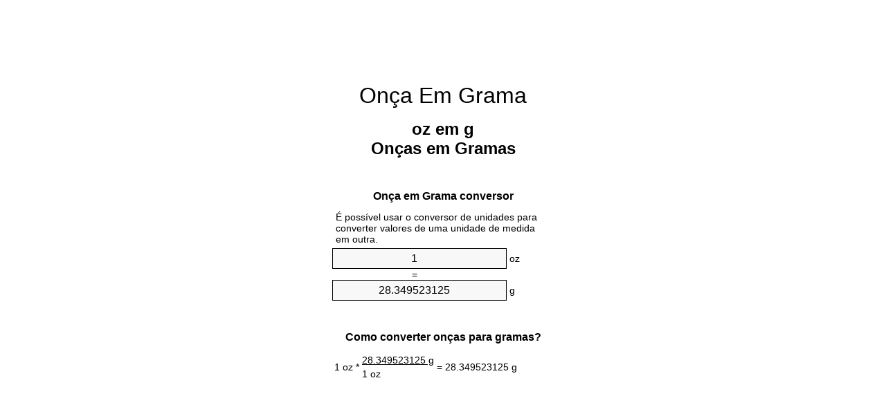

--- FILE ---
content_type: text/html
request_url: https://ounces-to-grams.appspot.com/pt/
body_size: 12547
content:
<!DOCTYPE html><html dir="ltr" lang="pt"><head><meta charset="utf-8"><title>Onças em Gramas conversor de unidades | oz em g conversor de unidades</title><meta name="description" content="oz em g (Onças em Gramas) conversor de unidades. Converter Onça em Grama com fórmula, conversão de Massa comuns, tabelas de conversão e muito mais."><meta name="keywords" content="Onças em g, Onça em Grama, Onças em Gramas, Onça em Gramas, Onças em Grama, Onça em g, oz em Grama"><meta name="viewport" content="width=device-width, initial-scale=1, maximum-scale=1, user-scalable=0"><link rel="icon" type="image/x-icon" href="https://ounces-to-grams.appspot.com/favicon.ico"><link rel="shortcut icon" type="image/x-icon" href="https://ounces-to-grams.appspot.com/favicon.ico"><link rel="icon" type="image/gif" href="https://ounces-to-grams.appspot.com/favicon.gif"><link rel="icon" type="image/png" href="https://ounces-to-grams.appspot.com/favicon.png"><link rel="apple-touch-icon" href="https://ounces-to-grams.appspot.com/apple-touch-icon.png"><link rel="apple-touch-icon" href="https://ounces-to-grams.appspot.com/apple-touch-icon-57x57.png" sizes="57x57"><link rel="apple-touch-icon" href="https://ounces-to-grams.appspot.com/apple-touch-icon-60x60.png" sizes="60x60"><link rel="apple-touch-icon" href="https://ounces-to-grams.appspot.com/apple-touch-icon-72x72.png" sizes="72x72"><link rel="apple-touch-icon" href="https://ounces-to-grams.appspot.com/apple-touch-icon-76x76.png" sizes="76x76"><link rel="apple-touch-icon" href="https://ounces-to-grams.appspot.com/apple-touch-icon-114x114.png" sizes="114x114"><link rel="apple-touch-icon" href="https://ounces-to-grams.appspot.com/apple-touch-icon-120x120.png" sizes="120x120"><link rel="apple-touch-icon" href="https://ounces-to-grams.appspot.com/apple-touch-icon-128x128.png" sizes="128x128"><link rel="apple-touch-icon" href="https://ounces-to-grams.appspot.com/apple-touch-icon-144x144.png" sizes="144x144"><link rel="apple-touch-icon" href="https://ounces-to-grams.appspot.com/apple-touch-icon-152x152.png" sizes="152x152"><link rel="apple-touch-icon" href="https://ounces-to-grams.appspot.com/apple-touch-icon-180x180.png" sizes="180x180"><link rel="apple-touch-icon" href="https://ounces-to-grams.appspot.com/apple-touch-icon-precomposed.png"><link rel="icon" type="image/png" href="https://ounces-to-grams.appspot.com/favicon-16x16.png" sizes="16x16"><link rel="icon" type="image/png" href="https://ounces-to-grams.appspot.com/favicon-32x32.png" sizes="32x32"><link rel="icon" type="image/png" href="https://ounces-to-grams.appspot.com/favicon-96x96.png" sizes="96x96"><link rel="icon" type="image/png" href="https://ounces-to-grams.appspot.com/favicon-160x160.png" sizes="160x160"><link rel="icon" type="image/png" href="https://ounces-to-grams.appspot.com/favicon-192x192.png" sizes="192x192"><link rel="icon" type="image/png" href="https://ounces-to-grams.appspot.com/favicon-196x196.png" sizes="196x196"><link rel="alternate" href="https://ounces-to-grams.appspot.com" hreflang="en"><link rel="alternate" href="https://ounces-to-grams.appspot.com/bg/" hreflang="bg"><link rel="alternate" href="https://ounces-to-grams.appspot.com/cs/" hreflang="cs"><link rel="alternate" href="https://ounces-to-grams.appspot.com/da/" hreflang="da"><link rel="alternate" href="https://ounces-to-grams.appspot.com/de/" hreflang="de"><link rel="alternate" href="https://ounces-to-grams.appspot.com/el/" hreflang="el"><link rel="alternate" href="https://ounces-to-grams.appspot.com/es/" hreflang="es"><link rel="alternate" href="https://ounces-to-grams.appspot.com/et/" hreflang="et"><link rel="alternate" href="https://ounces-to-grams.appspot.com/fi/" hreflang="fi"><link rel="alternate" href="https://ounces-to-grams.appspot.com/fr/" hreflang="fr"><link rel="alternate" href="https://ounces-to-grams.appspot.com/hr/" hreflang="hr"><link rel="alternate" href="https://ounces-to-grams.appspot.com/hu/" hreflang="hu"><link rel="alternate" href="https://ounces-to-grams.appspot.com/it/" hreflang="it"><link rel="alternate" href="https://ounces-to-grams.appspot.com/lt/" hreflang="lt"><link rel="alternate" href="https://ounces-to-grams.appspot.com/mt/" hreflang="mt"><link rel="alternate" href="https://ounces-to-grams.appspot.com/nl/" hreflang="nl"><link rel="alternate" href="https://ounces-to-grams.appspot.com/pl/" hreflang="pl"><link rel="alternate" href="https://ounces-to-grams.appspot.com/pt/" hreflang="pt"><link rel="alternate" href="https://ounces-to-grams.appspot.com/ro/" hreflang="ro"><link rel="alternate" href="https://ounces-to-grams.appspot.com/sk/" hreflang="sk"><link rel="alternate" href="https://ounces-to-grams.appspot.com/sv/" hreflang="sv"><link rel="alternate" href="https://ounces-to-grams.appspot.com/af/" hreflang="af"><link rel="alternate" href="https://ounces-to-grams.appspot.com/ar/" hreflang="ar"><link rel="alternate" href="https://ounces-to-grams.appspot.com/az/" hreflang="az"><link rel="alternate" href="https://ounces-to-grams.appspot.com/bn/" hreflang="bn"><link rel="alternate" href="https://ounces-to-grams.appspot.com/ca/" hreflang="ca"><link rel="alternate" href="https://ounces-to-grams.appspot.com/hi/" hreflang="hi"><link rel="alternate" href="https://ounces-to-grams.appspot.com/id/" hreflang="id"><link rel="alternate" href="https://ounces-to-grams.appspot.com/ja/" hreflang="ja"><link rel="alternate" href="https://ounces-to-grams.appspot.com/ko/" hreflang="ko"><link rel="alternate" href="https://ounces-to-grams.appspot.com/no/" hreflang="no"><link rel="alternate" href="https://ounces-to-grams.appspot.com/ru/" hreflang="ru"><link rel="alternate" href="https://ounces-to-grams.appspot.com/sl/" hreflang="sl"><link rel="alternate" href="https://ounces-to-grams.appspot.com/sq/" hreflang="sq"><link rel="alternate" href="https://ounces-to-grams.appspot.com/th/" hreflang="th"><link rel="alternate" href="https://ounces-to-grams.appspot.com/gu/" hreflang="gu"><link rel="alternate" href="https://ounces-to-grams.appspot.com/tr/" hreflang="tr"><link rel="alternate" href="https://ounces-to-grams.appspot.com/uk/" hreflang="uk"><link rel="alternate" href="https://ounces-to-grams.appspot.com/vi/" hreflang="vi"><link rel="alternate" href="https://ounces-to-grams.appspot.com/zhs/" hreflang="zh-Hans"><link rel="alternate" href="https://ounces-to-grams.appspot.com/zht/" hreflang="zh-Hant"><link rel="alternate" href="https://ounces-to-grams.appspot.com/engb/" hreflang="en-GB"><link rel="canonical" href="https://ounces-to-grams.appspot.com/pt/"><meta name="robots" content="index,follow"><style type="text/css">*{font-family:arial,sans-serif;-webkit-appearance:none;-webkit-touch-callout:none;font-size:14px}body{margin:0;padding:0}.wrapper{width:320px;overflow:hidden;margin:0 auto;background-color:#fff}.ad_1{position:absolute;top:5px;left:calc(50% - 480px);padding:0;margin:0;width:300px;height:600px;overflow:hidden}.ad_2{padding:0;margin:0;width:320px;height:100px;overflow:hidden}.ad_3{padding:0;margin:0;width:320px;height:250px;overflow:hidden}.ad_4{padding:0;margin:0;width:320px;height:250px;display:none;overflow:hidden}.adsense_1{width:300px;height:600px;display:inline-block}.adsense_2{width:320px;height:100px;display:inline-block}.adsense_3{width:300px;height:250px;display:inline-block}.adsense_4{width:300px;height:250px;display:none}.header{overflow:hidden;text-align:center;padding-top:20px}.header a,.header a:active,.header a:hover{font-size:32px;color:#000;text-align:center;text-decoration:none}h1,h2{width:100%;text-align:center;font-weight:bold}h1,h1 span{font-size:24px}h2{font-size:16px;padding-top:30px}img{padding-left:5px;width:310px;height:705px}.text{padding:0 5px 5px 5px}.text a,.text a:hover,.text a:active{color:#005dab}.link_list,.footer ol{list-style:none;padding:0}.link_list li,.footer ol li{width:310px;padding:5px}.link_list li h3{padding:0;margin:0}.link_list li a,.link_list li a:hover,.link_list li a:active,.footer ol li a,.footer ol li a:hover,.footer ol li a:active,.footer ol li span{display:block;padding:5px 0 5px 0;color:#000;text-decoration:none}.link_list li a:hover,.footer ol li a:hover{text-decoration:underline}.link_list li a:after{content:"〉";float:right}input{width:240px;text-align:center;background-color:#f8f8f8;border:1px solid #000;padding:5px;font-size:16px}.center{padding-left:115px}.underline{text-decoration:underline;width:70px}.center1{text-align:center}.left{text-align:left}.right{text-align:right}.common,.common th,.common td{border:1px solid #000;border-collapse:collapse;padding:5px;width:300px}.common th{background-color:#cecece}.common td{width:50%;font-size:12px}.conversion{margin-bottom:20px}.b1{background-color:#f8f8f8}.footer{overflow:hidden;background-color:#dcdcdc;margin-top:30px}.footer ol li,.footer ol li a,.footer ol li span{text-align:center;color:#666}@media(min-width:759px) and (max-width:1014px){.ad_1{width:160px;left:calc(50% - 340px)}.adsense_1{width:160px}}@media(max-width:758px){.ad_1,.adsense_1{display:none}.ad_4,.adsense_4{display:inline-block}}</style><script type="text/javascript">function roundNumber(a,b){return Math.round(Math.round(a*Math.pow(10,b+1))/Math.pow(10,1))/Math.pow(10,b)}function convert(e,a,d,f){var c=document.getElementById(e).value;var b="";if(c!=""){if(!isNaN(c)){b=roundNumber(c*d,f)}}if(document.getElementById(a).hasAttribute("value")){document.getElementById(a).value=b}else{document.getElementById(a).textContent=b}};</script><script type="application/ld+json">
        {
            "@context": "http://schema.org",
            "@type": "WebSite",
            "name": "Onça Em Grama",
            "url": "https://ounces-to-grams.appspot.com/pt/"
        }
    </script></head><body><div class="ad_1"><script async src="//pagead2.googlesyndication.com/pagead/js/adsbygoogle.js"></script><ins class="adsbygoogle adsense_1" data-ad-client="ca-pub-5743809677409270" data-ad-slot="3604861541"></ins><script>(adsbygoogle=window.adsbygoogle||[]).push({});</script></div><div class="wrapper"><div class="ad_2"><script async src="//pagead2.googlesyndication.com/pagead/js/adsbygoogle.js"></script><ins class="adsbygoogle adsense_2" data-ad-client="ca-pub-5743809677409270" data-ad-slot="6558327948"></ins><script>(adsbygoogle=window.adsbygoogle||[]).push({});</script></div><div class="header"><header><a title="Onça Em Grama Conversor De Unidades" href="https://ounces-to-grams.appspot.com/pt/">Onça Em Grama</a></header></div><div><h1>oz em g<br>Onças em Gramas</h1></div><div><div><h2>Onça em Grama conversor</h2></div><div class="text">É possível usar o conversor de unidades para converter valores de uma unidade de medida em outra.</div><div><form><div><input id="from" type="number" min="0" max="1000000000000" step="any" placeholder="1" onkeyup="convert('from', 'to', 28.349523125, 10);" onchange="convert('from', 'to', 28.349523125, 10);" value="1">&nbsp;<span class="unit">oz</span></div><div class="center">=</div><div><input id="to" type="number" min="0" max="1000000000000" step="any" placeholder="1" onkeyup="convert('to', 'from', 0.0352739619496, 10);" onchange="convert('to', 'from', 0.0352739619496, 10);" value="28.349523125">&nbsp;<span class="unit">g</span></div></form></div></div><div><div><h2>Como converter onças para gramas?</h2></div><div><table><tr><td class="right" rowspan="2">1&nbsp;oz *</td><td class="underline">28.349523125&nbsp;g</td><td class="left" rowspan="2">=&nbsp;28.349523125&nbsp;g</td></tr><tr><td>1 oz</td></tr></table></div></div><div class="ad_3"><script async src="//pagead2.googlesyndication.com/pagead/js/adsbygoogle.js"></script><ins class="adsbygoogle adsense_3" data-ad-client="ca-pub-5743809677409270" data-ad-slot="8035061143"></ins><script>(adsbygoogle=window.adsbygoogle||[]).push({});</script></div><div><div><h2>Converter 1 oz de Massa comuns</h2></div><div><table class="common"><tr><th>Unidade de medida</th><th>Massa</th></tr><tr class="b1"><td>Micrograma</td><td>28349523.125 µg</td></tr><tr><td>Miligrama</td><td>28349.523125 mg</td></tr><tr class="b1"><td>Grama</td><td>28.349523125 g</td></tr><tr><td>Onça</td><td>1.0 oz</td></tr><tr class="b1"><td>Libra</td><td>0.0625 lbs</td></tr><tr><td>Quilograma</td><td>0.0283495231 kg</td></tr><tr class="b1"><td>Stone</td><td>0.0044642857 st</td></tr><tr><td>Tonelada curta</td><td>3.125e-05 ton</td></tr><tr class="b1"><td>Tonelada</td><td>2.83495e-05 t</td></tr><tr><td>Tonelada de deslocamento</td><td>2.79018e-05 Long tons</td></tr></table></div></div><div class="ad_4"><script async src="//pagead2.googlesyndication.com/pagead/js/adsbygoogle.js"></script><ins class="adsbygoogle adsense_4" data-ad-client="ca-pub-5743809677409270" data-ad-slot="6418727143"></ins><script>(adsbygoogle=window.adsbygoogle||[]).push({});</script></div><div><div><h2>Conversão de oz para g</h2></div><div><table class="common conversion"><tr><th>Onça (oz)</th><th>Grama (g)</th></tr><tr class="b1"><td><a title="1 oz em g | 1 Onças em Gramas" href="https://ounces-to-grams.appspot.com/pt/1-onca-em-grama.html">1 oz</a></td><td>28.349523125 g</td></tr><tr><td><a title="2 oz em g | 2 Onças em Gramas" href="https://ounces-to-grams.appspot.com/pt/2-onca-em-grama.html">2 oz</a></td><td>56.69904625 g</td></tr><tr class="b1"><td><a title="3 oz em g | 3 Onças em Gramas" href="https://ounces-to-grams.appspot.com/pt/3-onca-em-grama.html">3 oz</a></td><td>85.048569375 g</td></tr><tr><td><a title="4 oz em g | 4 Onças em Gramas" href="https://ounces-to-grams.appspot.com/pt/4-onca-em-grama.html">4 oz</a></td><td>113.3980925 g</td></tr><tr class="b1"><td><a title="5 oz em g | 5 Onças em Gramas" href="https://ounces-to-grams.appspot.com/pt/5-onca-em-grama.html">5 oz</a></td><td>141.747615625 g</td></tr><tr><td><a title="6 oz em g | 6 Onças em Gramas" href="https://ounces-to-grams.appspot.com/pt/6-onca-em-grama.html">6 oz</a></td><td>170.09713875 g</td></tr><tr class="b1"><td><a title="7 oz em g | 7 Onças em Gramas" href="https://ounces-to-grams.appspot.com/pt/7-onca-em-grama.html">7 oz</a></td><td>198.446661875 g</td></tr><tr><td><a title="8 oz em g | 8 Onças em Gramas" href="https://ounces-to-grams.appspot.com/pt/8-onca-em-grama.html">8 oz</a></td><td>226.796185 g</td></tr><tr class="b1"><td><a title="9 oz em g | 9 Onças em Gramas" href="https://ounces-to-grams.appspot.com/pt/9-onca-em-grama.html">9 oz</a></td><td>255.145708125 g</td></tr><tr><td><a title="10 oz em g | 10 Onças em Gramas" href="https://ounces-to-grams.appspot.com/pt/10-onca-em-grama.html">10 oz</a></td><td>283.49523125 g</td></tr><tr class="b1"><td><a title="11 oz em g | 11 Onças em Gramas" href="https://ounces-to-grams.appspot.com/pt/11-onca-em-grama.html">11 oz</a></td><td>311.844754375 g</td></tr><tr><td><a title="12 oz em g | 12 Onças em Gramas" href="https://ounces-to-grams.appspot.com/pt/12-onca-em-grama.html">12 oz</a></td><td>340.1942775 g</td></tr><tr class="b1"><td><a title="13 oz em g | 13 Onças em Gramas" href="https://ounces-to-grams.appspot.com/pt/13-onca-em-grama.html">13 oz</a></td><td>368.543800625 g</td></tr><tr><td><a title="14 oz em g | 14 Onças em Gramas" href="https://ounces-to-grams.appspot.com/pt/14-onca-em-grama.html">14 oz</a></td><td>396.89332375 g</td></tr><tr class="b1"><td><a title="15 oz em g | 15 Onças em Gramas" href="https://ounces-to-grams.appspot.com/pt/15-onca-em-grama.html">15 oz</a></td><td>425.242846875 g</td></tr><tr><td><a title="16 oz em g | 16 Onças em Gramas" href="https://ounces-to-grams.appspot.com/pt/16-onca-em-grama.html">16 oz</a></td><td>453.59237 g</td></tr><tr class="b1"><td><a title="17 oz em g | 17 Onças em Gramas" href="https://ounces-to-grams.appspot.com/pt/17-onca-em-grama.html">17 oz</a></td><td>481.941893125 g</td></tr><tr><td><a title="18 oz em g | 18 Onças em Gramas" href="https://ounces-to-grams.appspot.com/pt/18-onca-em-grama.html">18 oz</a></td><td>510.29141625 g</td></tr><tr class="b1"><td><a title="19 oz em g | 19 Onças em Gramas" href="https://ounces-to-grams.appspot.com/pt/19-onca-em-grama.html">19 oz</a></td><td>538.640939375 g</td></tr><tr><td><a title="20 oz em g | 20 Onças em Gramas" href="https://ounces-to-grams.appspot.com/pt/20-onca-em-grama.html">20 oz</a></td><td>566.9904625 g</td></tr><tr class="b1"><td><a title="21 oz em g | 21 Onças em Gramas" href="https://ounces-to-grams.appspot.com/pt/21-onca-em-grama.html">21 oz</a></td><td>595.339985625 g</td></tr><tr><td><a title="22 oz em g | 22 Onças em Gramas" href="https://ounces-to-grams.appspot.com/pt/22-onca-em-grama.html">22 oz</a></td><td>623.68950875 g</td></tr><tr class="b1"><td><a title="23 oz em g | 23 Onças em Gramas" href="https://ounces-to-grams.appspot.com/pt/23-onca-em-grama.html">23 oz</a></td><td>652.039031875 g</td></tr><tr><td><a title="24 oz em g | 24 Onças em Gramas" href="https://ounces-to-grams.appspot.com/pt/24-onca-em-grama.html">24 oz</a></td><td>680.388555 g</td></tr><tr class="b1"><td><a title="25 oz em g | 25 Onças em Gramas" href="https://ounces-to-grams.appspot.com/pt/25-onca-em-grama.html">25 oz</a></td><td>708.738078125 g</td></tr></table></div><div><table class="common conversion"><tr><th>Onça (oz)</th><th>Grama (g)</th></tr><tr><td><a title="26 oz em g | 26 Onças em Gramas" href="https://ounces-to-grams.appspot.com/pt/26-onca-em-grama.html">26 oz</a></td><td>737.08760125 g</td></tr><tr class="b1"><td><a title="27 oz em g | 27 Onças em Gramas" href="https://ounces-to-grams.appspot.com/pt/27-onca-em-grama.html">27 oz</a></td><td>765.437124375 g</td></tr><tr><td><a title="28 oz em g | 28 Onças em Gramas" href="https://ounces-to-grams.appspot.com/pt/28-onca-em-grama.html">28 oz</a></td><td>793.7866475 g</td></tr><tr class="b1"><td><a title="29 oz em g | 29 Onças em Gramas" href="https://ounces-to-grams.appspot.com/pt/29-onca-em-grama.html">29 oz</a></td><td>822.136170625 g</td></tr><tr><td><a title="30 oz em g | 30 Onças em Gramas" href="https://ounces-to-grams.appspot.com/pt/30-onca-em-grama.html">30 oz</a></td><td>850.48569375 g</td></tr><tr class="b1"><td><a title="31 oz em g | 31 Onças em Gramas" href="https://ounces-to-grams.appspot.com/pt/31-onca-em-grama.html">31 oz</a></td><td>878.835216875 g</td></tr><tr><td><a title="32 oz em g | 32 Onças em Gramas" href="https://ounces-to-grams.appspot.com/pt/32-onca-em-grama.html">32 oz</a></td><td>907.18474 g</td></tr><tr class="b1"><td><a title="33 oz em g | 33 Onças em Gramas" href="https://ounces-to-grams.appspot.com/pt/33-onca-em-grama.html">33 oz</a></td><td>935.534263125 g</td></tr><tr><td><a title="34 oz em g | 34 Onças em Gramas" href="https://ounces-to-grams.appspot.com/pt/34-onca-em-grama.html">34 oz</a></td><td>963.88378625 g</td></tr><tr class="b1"><td><a title="35 oz em g | 35 Onças em Gramas" href="https://ounces-to-grams.appspot.com/pt/35-onca-em-grama.html">35 oz</a></td><td>992.233309375 g</td></tr><tr><td><a title="36 oz em g | 36 Onças em Gramas" href="https://ounces-to-grams.appspot.com/pt/36-onca-em-grama.html">36 oz</a></td><td>1020.5828325 g</td></tr><tr class="b1"><td><a title="37 oz em g | 37 Onças em Gramas" href="https://ounces-to-grams.appspot.com/pt/37-onca-em-grama.html">37 oz</a></td><td>1048.93235562 g</td></tr><tr><td><a title="38 oz em g | 38 Onças em Gramas" href="https://ounces-to-grams.appspot.com/pt/38-onca-em-grama.html">38 oz</a></td><td>1077.28187875 g</td></tr><tr class="b1"><td><a title="39 oz em g | 39 Onças em Gramas" href="https://ounces-to-grams.appspot.com/pt/39-onca-em-grama.html">39 oz</a></td><td>1105.63140187 g</td></tr><tr><td><a title="40 oz em g | 40 Onças em Gramas" href="https://ounces-to-grams.appspot.com/pt/40-onca-em-grama.html">40 oz</a></td><td>1133.980925 g</td></tr><tr class="b1"><td><a title="41 oz em g | 41 Onças em Gramas" href="https://ounces-to-grams.appspot.com/pt/41-onca-em-grama.html">41 oz</a></td><td>1162.33044812 g</td></tr><tr><td><a title="42 oz em g | 42 Onças em Gramas" href="https://ounces-to-grams.appspot.com/pt/42-onca-em-grama.html">42 oz</a></td><td>1190.67997125 g</td></tr><tr class="b1"><td><a title="43 oz em g | 43 Onças em Gramas" href="https://ounces-to-grams.appspot.com/pt/43-onca-em-grama.html">43 oz</a></td><td>1219.02949438 g</td></tr><tr><td><a title="44 oz em g | 44 Onças em Gramas" href="https://ounces-to-grams.appspot.com/pt/44-onca-em-grama.html">44 oz</a></td><td>1247.3790175 g</td></tr><tr class="b1"><td><a title="45 oz em g | 45 Onças em Gramas" href="https://ounces-to-grams.appspot.com/pt/45-onca-em-grama.html">45 oz</a></td><td>1275.72854063 g</td></tr><tr><td><a title="46 oz em g | 46 Onças em Gramas" href="https://ounces-to-grams.appspot.com/pt/46-onca-em-grama.html">46 oz</a></td><td>1304.07806375 g</td></tr><tr class="b1"><td><a title="47 oz em g | 47 Onças em Gramas" href="https://ounces-to-grams.appspot.com/pt/47-onca-em-grama.html">47 oz</a></td><td>1332.42758688 g</td></tr><tr><td><a title="48 oz em g | 48 Onças em Gramas" href="https://ounces-to-grams.appspot.com/pt/48-onca-em-grama.html">48 oz</a></td><td>1360.77711 g</td></tr><tr class="b1"><td><a title="49 oz em g | 49 Onças em Gramas" href="https://ounces-to-grams.appspot.com/pt/49-onca-em-grama.html">49 oz</a></td><td>1389.12663312 g</td></tr><tr><td><a title="50 oz em g | 50 Onças em Gramas" href="https://ounces-to-grams.appspot.com/pt/50-onca-em-grama.html">50 oz</a></td><td>1417.47615625 g</td></tr></table></div><div><table class="common conversion"><tr><th>Onça (oz)</th><th>Grama (g)</th></tr><tr class="b1"><td><a title="51 oz em g | 51 Onças em Gramas" href="https://ounces-to-grams.appspot.com/pt/51-onca-em-grama.html">51 oz</a></td><td>1445.82567937 g</td></tr><tr><td><a title="52 oz em g | 52 Onças em Gramas" href="https://ounces-to-grams.appspot.com/pt/52-onca-em-grama.html">52 oz</a></td><td>1474.1752025 g</td></tr><tr class="b1"><td><a title="53 oz em g | 53 Onças em Gramas" href="https://ounces-to-grams.appspot.com/pt/53-onca-em-grama.html">53 oz</a></td><td>1502.52472562 g</td></tr><tr><td><a title="54 oz em g | 54 Onças em Gramas" href="https://ounces-to-grams.appspot.com/pt/54-onca-em-grama.html">54 oz</a></td><td>1530.87424875 g</td></tr><tr class="b1"><td><a title="55 oz em g | 55 Onças em Gramas" href="https://ounces-to-grams.appspot.com/pt/55-onca-em-grama.html">55 oz</a></td><td>1559.22377188 g</td></tr><tr><td><a title="56 oz em g | 56 Onças em Gramas" href="https://ounces-to-grams.appspot.com/pt/56-onca-em-grama.html">56 oz</a></td><td>1587.573295 g</td></tr><tr class="b1"><td><a title="57 oz em g | 57 Onças em Gramas" href="https://ounces-to-grams.appspot.com/pt/57-onca-em-grama.html">57 oz</a></td><td>1615.92281813 g</td></tr><tr><td><a title="58 oz em g | 58 Onças em Gramas" href="https://ounces-to-grams.appspot.com/pt/58-onca-em-grama.html">58 oz</a></td><td>1644.27234125 g</td></tr><tr class="b1"><td><a title="59 oz em g | 59 Onças em Gramas" href="https://ounces-to-grams.appspot.com/pt/59-onca-em-grama.html">59 oz</a></td><td>1672.62186438 g</td></tr><tr><td><a title="60 oz em g | 60 Onças em Gramas" href="https://ounces-to-grams.appspot.com/pt/60-onca-em-grama.html">60 oz</a></td><td>1700.9713875 g</td></tr><tr class="b1"><td><a title="61 oz em g | 61 Onças em Gramas" href="https://ounces-to-grams.appspot.com/pt/61-onca-em-grama.html">61 oz</a></td><td>1729.32091062 g</td></tr><tr><td><a title="62 oz em g | 62 Onças em Gramas" href="https://ounces-to-grams.appspot.com/pt/62-onca-em-grama.html">62 oz</a></td><td>1757.67043375 g</td></tr><tr class="b1"><td><a title="63 oz em g | 63 Onças em Gramas" href="https://ounces-to-grams.appspot.com/pt/63-onca-em-grama.html">63 oz</a></td><td>1786.01995687 g</td></tr><tr><td><a title="64 oz em g | 64 Onças em Gramas" href="https://ounces-to-grams.appspot.com/pt/64-onca-em-grama.html">64 oz</a></td><td>1814.36948 g</td></tr><tr class="b1"><td><a title="65 oz em g | 65 Onças em Gramas" href="https://ounces-to-grams.appspot.com/pt/65-onca-em-grama.html">65 oz</a></td><td>1842.71900312 g</td></tr><tr><td><a title="66 oz em g | 66 Onças em Gramas" href="https://ounces-to-grams.appspot.com/pt/66-onca-em-grama.html">66 oz</a></td><td>1871.06852625 g</td></tr><tr class="b1"><td><a title="67 oz em g | 67 Onças em Gramas" href="https://ounces-to-grams.appspot.com/pt/67-onca-em-grama.html">67 oz</a></td><td>1899.41804938 g</td></tr><tr><td><a title="68 oz em g | 68 Onças em Gramas" href="https://ounces-to-grams.appspot.com/pt/68-onca-em-grama.html">68 oz</a></td><td>1927.7675725 g</td></tr><tr class="b1"><td><a title="69 oz em g | 69 Onças em Gramas" href="https://ounces-to-grams.appspot.com/pt/69-onca-em-grama.html">69 oz</a></td><td>1956.11709563 g</td></tr><tr><td><a title="70 oz em g | 70 Onças em Gramas" href="https://ounces-to-grams.appspot.com/pt/70-onca-em-grama.html">70 oz</a></td><td>1984.46661875 g</td></tr><tr class="b1"><td><a title="71 oz em g | 71 Onças em Gramas" href="https://ounces-to-grams.appspot.com/pt/71-onca-em-grama.html">71 oz</a></td><td>2012.81614188 g</td></tr><tr><td><a title="72 oz em g | 72 Onças em Gramas" href="https://ounces-to-grams.appspot.com/pt/72-onca-em-grama.html">72 oz</a></td><td>2041.165665 g</td></tr><tr class="b1"><td><a title="73 oz em g | 73 Onças em Gramas" href="https://ounces-to-grams.appspot.com/pt/73-onca-em-grama.html">73 oz</a></td><td>2069.51518812 g</td></tr><tr><td><a title="74 oz em g | 74 Onças em Gramas" href="https://ounces-to-grams.appspot.com/pt/74-onca-em-grama.html">74 oz</a></td><td>2097.86471125 g</td></tr><tr class="b1"><td><a title="75 oz em g | 75 Onças em Gramas" href="https://ounces-to-grams.appspot.com/pt/75-onca-em-grama.html">75 oz</a></td><td>2126.21423438 g</td></tr></table></div><div><table class="common conversion"><tr><th>Onça (oz)</th><th>Grama (g)</th></tr><tr><td><a title="76 oz em g | 76 Onças em Gramas" href="https://ounces-to-grams.appspot.com/pt/76-onca-em-grama.html">76 oz</a></td><td>2154.5637575 g</td></tr><tr class="b1"><td><a title="77 oz em g | 77 Onças em Gramas" href="https://ounces-to-grams.appspot.com/pt/77-onca-em-grama.html">77 oz</a></td><td>2182.91328062 g</td></tr><tr><td><a title="78 oz em g | 78 Onças em Gramas" href="https://ounces-to-grams.appspot.com/pt/78-onca-em-grama.html">78 oz</a></td><td>2211.26280375 g</td></tr><tr class="b1"><td><a title="79 oz em g | 79 Onças em Gramas" href="https://ounces-to-grams.appspot.com/pt/79-onca-em-grama.html">79 oz</a></td><td>2239.61232687 g</td></tr><tr><td><a title="80 oz em g | 80 Onças em Gramas" href="https://ounces-to-grams.appspot.com/pt/80-onca-em-grama.html">80 oz</a></td><td>2267.96185 g</td></tr><tr class="b1"><td><a title="81 oz em g | 81 Onças em Gramas" href="https://ounces-to-grams.appspot.com/pt/81-onca-em-grama.html">81 oz</a></td><td>2296.31137313 g</td></tr><tr><td><a title="82 oz em g | 82 Onças em Gramas" href="https://ounces-to-grams.appspot.com/pt/82-onca-em-grama.html">82 oz</a></td><td>2324.66089625 g</td></tr><tr class="b1"><td><a title="83 oz em g | 83 Onças em Gramas" href="https://ounces-to-grams.appspot.com/pt/83-onca-em-grama.html">83 oz</a></td><td>2353.01041937 g</td></tr><tr><td><a title="84 oz em g | 84 Onças em Gramas" href="https://ounces-to-grams.appspot.com/pt/84-onca-em-grama.html">84 oz</a></td><td>2381.3599425 g</td></tr><tr class="b1"><td><a title="85 oz em g | 85 Onças em Gramas" href="https://ounces-to-grams.appspot.com/pt/85-onca-em-grama.html">85 oz</a></td><td>2409.70946563 g</td></tr><tr><td><a title="86 oz em g | 86 Onças em Gramas" href="https://ounces-to-grams.appspot.com/pt/86-onca-em-grama.html">86 oz</a></td><td>2438.05898875 g</td></tr><tr class="b1"><td><a title="87 oz em g | 87 Onças em Gramas" href="https://ounces-to-grams.appspot.com/pt/87-onca-em-grama.html">87 oz</a></td><td>2466.40851187 g</td></tr><tr><td><a title="88 oz em g | 88 Onças em Gramas" href="https://ounces-to-grams.appspot.com/pt/88-onca-em-grama.html">88 oz</a></td><td>2494.758035 g</td></tr><tr class="b1"><td><a title="89 oz em g | 89 Onças em Gramas" href="https://ounces-to-grams.appspot.com/pt/89-onca-em-grama.html">89 oz</a></td><td>2523.10755813 g</td></tr><tr><td><a title="90 oz em g | 90 Onças em Gramas" href="https://ounces-to-grams.appspot.com/pt/90-onca-em-grama.html">90 oz</a></td><td>2551.45708125 g</td></tr><tr class="b1"><td><a title="91 oz em g | 91 Onças em Gramas" href="https://ounces-to-grams.appspot.com/pt/91-onca-em-grama.html">91 oz</a></td><td>2579.80660438 g</td></tr><tr><td><a title="92 oz em g | 92 Onças em Gramas" href="https://ounces-to-grams.appspot.com/pt/92-onca-em-grama.html">92 oz</a></td><td>2608.1561275 g</td></tr><tr class="b1"><td><a title="93 oz em g | 93 Onças em Gramas" href="https://ounces-to-grams.appspot.com/pt/93-onca-em-grama.html">93 oz</a></td><td>2636.50565062 g</td></tr><tr><td><a title="94 oz em g | 94 Onças em Gramas" href="https://ounces-to-grams.appspot.com/pt/94-onca-em-grama.html">94 oz</a></td><td>2664.85517375 g</td></tr><tr class="b1"><td><a title="95 oz em g | 95 Onças em Gramas" href="https://ounces-to-grams.appspot.com/pt/95-onca-em-grama.html">95 oz</a></td><td>2693.20469688 g</td></tr><tr><td><a title="96 oz em g | 96 Onças em Gramas" href="https://ounces-to-grams.appspot.com/pt/96-onca-em-grama.html">96 oz</a></td><td>2721.55422 g</td></tr><tr class="b1"><td><a title="97 oz em g | 97 Onças em Gramas" href="https://ounces-to-grams.appspot.com/pt/97-onca-em-grama.html">97 oz</a></td><td>2749.90374312 g</td></tr><tr><td><a title="98 oz em g | 98 Onças em Gramas" href="https://ounces-to-grams.appspot.com/pt/98-onca-em-grama.html">98 oz</a></td><td>2778.25326625 g</td></tr><tr class="b1"><td><a title="99 oz em g | 99 Onças em Gramas" href="https://ounces-to-grams.appspot.com/pt/99-onca-em-grama.html">99 oz</a></td><td>2806.60278938 g</td></tr><tr><td><a title="100 oz em g | 100 Onças em Gramas" href="https://ounces-to-grams.appspot.com/pt/100-onca-em-grama.html">100 oz</a></td><td>2834.9523125 g</td></tr></table></div><div><table class="common conversion"><tr><th>Onça (oz)</th><th>Grama (g)</th></tr><tr class="b1"><td><a title="105 oz em g | 105 Onças em Gramas" href="https://ounces-to-grams.appspot.com/pt/105-onca-em-grama.html">105 oz</a></td><td>2976.69992813 g</td></tr><tr><td><a title="110 oz em g | 110 Onças em Gramas" href="https://ounces-to-grams.appspot.com/pt/110-onca-em-grama.html">110 oz</a></td><td>3118.44754375 g</td></tr><tr class="b1"><td><a title="115 oz em g | 115 Onças em Gramas" href="https://ounces-to-grams.appspot.com/pt/115-onca-em-grama.html">115 oz</a></td><td>3260.19515938 g</td></tr><tr><td><a title="120 oz em g | 120 Onças em Gramas" href="https://ounces-to-grams.appspot.com/pt/120-onca-em-grama.html">120 oz</a></td><td>3401.942775 g</td></tr><tr class="b1"><td><a title="125 oz em g | 125 Onças em Gramas" href="https://ounces-to-grams.appspot.com/pt/125-onca-em-grama.html">125 oz</a></td><td>3543.69039062 g</td></tr><tr><td><a title="130 oz em g | 130 Onças em Gramas" href="https://ounces-to-grams.appspot.com/pt/130-onca-em-grama.html">130 oz</a></td><td>3685.43800625 g</td></tr><tr class="b1"><td><a title="135 oz em g | 135 Onças em Gramas" href="https://ounces-to-grams.appspot.com/pt/135-onca-em-grama.html">135 oz</a></td><td>3827.18562187 g</td></tr><tr><td><a title="140 oz em g | 140 Onças em Gramas" href="https://ounces-to-grams.appspot.com/pt/140-onca-em-grama.html">140 oz</a></td><td>3968.9332375 g</td></tr><tr class="b1"><td><a title="145 oz em g | 145 Onças em Gramas" href="https://ounces-to-grams.appspot.com/pt/145-onca-em-grama.html">145 oz</a></td><td>4110.68085312 g</td></tr><tr><td><a title="150 oz em g | 150 Onças em Gramas" href="https://ounces-to-grams.appspot.com/pt/150-onca-em-grama.html">150 oz</a></td><td>4252.42846875 g</td></tr><tr class="b1"><td><a title="155 oz em g | 155 Onças em Gramas" href="https://ounces-to-grams.appspot.com/pt/155-onca-em-grama.html">155 oz</a></td><td>4394.17608437 g</td></tr><tr><td><a title="160 oz em g | 160 Onças em Gramas" href="https://ounces-to-grams.appspot.com/pt/160-onca-em-grama.html">160 oz</a></td><td>4535.9237 g</td></tr><tr class="b1"><td><a title="165 oz em g | 165 Onças em Gramas" href="https://ounces-to-grams.appspot.com/pt/165-onca-em-grama.html">165 oz</a></td><td>4677.67131562 g</td></tr><tr><td><a title="170 oz em g | 170 Onças em Gramas" href="https://ounces-to-grams.appspot.com/pt/170-onca-em-grama.html">170 oz</a></td><td>4819.41893125 g</td></tr><tr class="b1"><td><a title="175 oz em g | 175 Onças em Gramas" href="https://ounces-to-grams.appspot.com/pt/175-onca-em-grama.html">175 oz</a></td><td>4961.16654687 g</td></tr><tr><td><a title="180 oz em g | 180 Onças em Gramas" href="https://ounces-to-grams.appspot.com/pt/180-onca-em-grama.html">180 oz</a></td><td>5102.9141625 g</td></tr><tr class="b1"><td><a title="185 oz em g | 185 Onças em Gramas" href="https://ounces-to-grams.appspot.com/pt/185-onca-em-grama.html">185 oz</a></td><td>5244.66177812 g</td></tr><tr><td><a title="190 oz em g | 190 Onças em Gramas" href="https://ounces-to-grams.appspot.com/pt/190-onca-em-grama.html">190 oz</a></td><td>5386.40939375 g</td></tr><tr class="b1"><td><a title="195 oz em g | 195 Onças em Gramas" href="https://ounces-to-grams.appspot.com/pt/195-onca-em-grama.html">195 oz</a></td><td>5528.15700937 g</td></tr><tr><td><a title="200 oz em g | 200 Onças em Gramas" href="https://ounces-to-grams.appspot.com/pt/200-onca-em-grama.html">200 oz</a></td><td>5669.904625 g</td></tr><tr class="b1"><td><a title="210 oz em g | 210 Onças em Gramas" href="https://ounces-to-grams.appspot.com/pt/210-onca-em-grama.html">210 oz</a></td><td>5953.39985625 g</td></tr><tr><td><a title="220 oz em g | 220 Onças em Gramas" href="https://ounces-to-grams.appspot.com/pt/220-onca-em-grama.html">220 oz</a></td><td>6236.8950875 g</td></tr><tr class="b1"><td><a title="230 oz em g | 230 Onças em Gramas" href="https://ounces-to-grams.appspot.com/pt/230-onca-em-grama.html">230 oz</a></td><td>6520.39031875 g</td></tr><tr><td><a title="240 oz em g | 240 Onças em Gramas" href="https://ounces-to-grams.appspot.com/pt/240-onca-em-grama.html">240 oz</a></td><td>6803.88555 g</td></tr><tr class="b1"><td><a title="250 oz em g | 250 Onças em Gramas" href="https://ounces-to-grams.appspot.com/pt/250-onca-em-grama.html">250 oz</a></td><td>7087.38078125 g</td></tr></table></div><div><table class="common conversion"><tr><th>Onça (oz)</th><th>Grama (g)</th></tr><tr><td><a title="260 oz em g | 260 Onças em Gramas" href="https://ounces-to-grams.appspot.com/pt/260-onca-em-grama.html">260 oz</a></td><td>7370.8760125 g</td></tr><tr class="b1"><td><a title="270 oz em g | 270 Onças em Gramas" href="https://ounces-to-grams.appspot.com/pt/270-onca-em-grama.html">270 oz</a></td><td>7654.37124375 g</td></tr><tr><td><a title="280 oz em g | 280 Onças em Gramas" href="https://ounces-to-grams.appspot.com/pt/280-onca-em-grama.html">280 oz</a></td><td>7937.866475 g</td></tr><tr class="b1"><td><a title="290 oz em g | 290 Onças em Gramas" href="https://ounces-to-grams.appspot.com/pt/290-onca-em-grama.html">290 oz</a></td><td>8221.36170625 g</td></tr><tr><td><a title="300 oz em g | 300 Onças em Gramas" href="https://ounces-to-grams.appspot.com/pt/300-onca-em-grama.html">300 oz</a></td><td>8504.8569375 g</td></tr><tr class="b1"><td><a title="310 oz em g | 310 Onças em Gramas" href="https://ounces-to-grams.appspot.com/pt/310-onca-em-grama.html">310 oz</a></td><td>8788.35216875 g</td></tr><tr><td><a title="320 oz em g | 320 Onças em Gramas" href="https://ounces-to-grams.appspot.com/pt/320-onca-em-grama.html">320 oz</a></td><td>9071.8474 g</td></tr><tr class="b1"><td><a title="330 oz em g | 330 Onças em Gramas" href="https://ounces-to-grams.appspot.com/pt/330-onca-em-grama.html">330 oz</a></td><td>9355.34263125 g</td></tr><tr><td><a title="340 oz em g | 340 Onças em Gramas" href="https://ounces-to-grams.appspot.com/pt/340-onca-em-grama.html">340 oz</a></td><td>9638.8378625 g</td></tr><tr class="b1"><td><a title="350 oz em g | 350 Onças em Gramas" href="https://ounces-to-grams.appspot.com/pt/350-onca-em-grama.html">350 oz</a></td><td>9922.33309375 g</td></tr><tr><td><a title="360 oz em g | 360 Onças em Gramas" href="https://ounces-to-grams.appspot.com/pt/360-onca-em-grama.html">360 oz</a></td><td>10205.828325 g</td></tr><tr class="b1"><td><a title="370 oz em g | 370 Onças em Gramas" href="https://ounces-to-grams.appspot.com/pt/370-onca-em-grama.html">370 oz</a></td><td>10489.3235562 g</td></tr><tr><td><a title="380 oz em g | 380 Onças em Gramas" href="https://ounces-to-grams.appspot.com/pt/380-onca-em-grama.html">380 oz</a></td><td>10772.8187875 g</td></tr><tr class="b1"><td><a title="390 oz em g | 390 Onças em Gramas" href="https://ounces-to-grams.appspot.com/pt/390-onca-em-grama.html">390 oz</a></td><td>11056.3140187 g</td></tr><tr><td><a title="400 oz em g | 400 Onças em Gramas" href="https://ounces-to-grams.appspot.com/pt/400-onca-em-grama.html">400 oz</a></td><td>11339.80925 g</td></tr><tr class="b1"><td><a title="410 oz em g | 410 Onças em Gramas" href="https://ounces-to-grams.appspot.com/pt/410-onca-em-grama.html">410 oz</a></td><td>11623.3044812 g</td></tr><tr><td><a title="420 oz em g | 420 Onças em Gramas" href="https://ounces-to-grams.appspot.com/pt/420-onca-em-grama.html">420 oz</a></td><td>11906.7997125 g</td></tr><tr class="b1"><td><a title="430 oz em g | 430 Onças em Gramas" href="https://ounces-to-grams.appspot.com/pt/430-onca-em-grama.html">430 oz</a></td><td>12190.2949437 g</td></tr><tr><td><a title="440 oz em g | 440 Onças em Gramas" href="https://ounces-to-grams.appspot.com/pt/440-onca-em-grama.html">440 oz</a></td><td>12473.790175 g</td></tr><tr class="b1"><td><a title="450 oz em g | 450 Onças em Gramas" href="https://ounces-to-grams.appspot.com/pt/450-onca-em-grama.html">450 oz</a></td><td>12757.2854062 g</td></tr><tr><td><a title="460 oz em g | 460 Onças em Gramas" href="https://ounces-to-grams.appspot.com/pt/460-onca-em-grama.html">460 oz</a></td><td>13040.7806375 g</td></tr><tr class="b1"><td><a title="470 oz em g | 470 Onças em Gramas" href="https://ounces-to-grams.appspot.com/pt/470-onca-em-grama.html">470 oz</a></td><td>13324.2758688 g</td></tr><tr><td><a title="480 oz em g | 480 Onças em Gramas" href="https://ounces-to-grams.appspot.com/pt/480-onca-em-grama.html">480 oz</a></td><td>13607.7711 g</td></tr><tr class="b1"><td><a title="490 oz em g | 490 Onças em Gramas" href="https://ounces-to-grams.appspot.com/pt/490-onca-em-grama.html">490 oz</a></td><td>13891.2663313 g</td></tr><tr><td><a title="500 oz em g | 500 Onças em Gramas" href="https://ounces-to-grams.appspot.com/pt/500-onca-em-grama.html">500 oz</a></td><td>14174.7615625 g</td></tr></table></div><div><table class="common conversion"><tr><th>Onça (oz)</th><th>Grama (g)</th></tr><tr class="b1"><td><a title="510 oz em g | 510 Onças em Gramas" href="https://ounces-to-grams.appspot.com/pt/510-onca-em-grama.html">510 oz</a></td><td>14458.2567938 g</td></tr><tr><td><a title="520 oz em g | 520 Onças em Gramas" href="https://ounces-to-grams.appspot.com/pt/520-onca-em-grama.html">520 oz</a></td><td>14741.752025 g</td></tr><tr class="b1"><td><a title="530 oz em g | 530 Onças em Gramas" href="https://ounces-to-grams.appspot.com/pt/530-onca-em-grama.html">530 oz</a></td><td>15025.2472563 g</td></tr><tr><td><a title="540 oz em g | 540 Onças em Gramas" href="https://ounces-to-grams.appspot.com/pt/540-onca-em-grama.html">540 oz</a></td><td>15308.7424875 g</td></tr><tr class="b1"><td><a title="550 oz em g | 550 Onças em Gramas" href="https://ounces-to-grams.appspot.com/pt/550-onca-em-grama.html">550 oz</a></td><td>15592.2377188 g</td></tr><tr><td><a title="560 oz em g | 560 Onças em Gramas" href="https://ounces-to-grams.appspot.com/pt/560-onca-em-grama.html">560 oz</a></td><td>15875.73295 g</td></tr><tr class="b1"><td><a title="570 oz em g | 570 Onças em Gramas" href="https://ounces-to-grams.appspot.com/pt/570-onca-em-grama.html">570 oz</a></td><td>16159.2281813 g</td></tr><tr><td><a title="580 oz em g | 580 Onças em Gramas" href="https://ounces-to-grams.appspot.com/pt/580-onca-em-grama.html">580 oz</a></td><td>16442.7234125 g</td></tr><tr class="b1"><td><a title="590 oz em g | 590 Onças em Gramas" href="https://ounces-to-grams.appspot.com/pt/590-onca-em-grama.html">590 oz</a></td><td>16726.2186437 g</td></tr><tr><td><a title="600 oz em g | 600 Onças em Gramas" href="https://ounces-to-grams.appspot.com/pt/600-onca-em-grama.html">600 oz</a></td><td>17009.713875 g</td></tr><tr class="b1"><td><a title="610 oz em g | 610 Onças em Gramas" href="https://ounces-to-grams.appspot.com/pt/610-onca-em-grama.html">610 oz</a></td><td>17293.2091063 g</td></tr><tr><td><a title="620 oz em g | 620 Onças em Gramas" href="https://ounces-to-grams.appspot.com/pt/620-onca-em-grama.html">620 oz</a></td><td>17576.7043375 g</td></tr><tr class="b1"><td><a title="630 oz em g | 630 Onças em Gramas" href="https://ounces-to-grams.appspot.com/pt/630-onca-em-grama.html">630 oz</a></td><td>17860.1995687 g</td></tr><tr><td><a title="640 oz em g | 640 Onças em Gramas" href="https://ounces-to-grams.appspot.com/pt/640-onca-em-grama.html">640 oz</a></td><td>18143.6948 g</td></tr><tr class="b1"><td><a title="650 oz em g | 650 Onças em Gramas" href="https://ounces-to-grams.appspot.com/pt/650-onca-em-grama.html">650 oz</a></td><td>18427.1900313 g</td></tr><tr><td><a title="660 oz em g | 660 Onças em Gramas" href="https://ounces-to-grams.appspot.com/pt/660-onca-em-grama.html">660 oz</a></td><td>18710.6852625 g</td></tr><tr class="b1"><td><a title="670 oz em g | 670 Onças em Gramas" href="https://ounces-to-grams.appspot.com/pt/670-onca-em-grama.html">670 oz</a></td><td>18994.1804937 g</td></tr><tr><td><a title="680 oz em g | 680 Onças em Gramas" href="https://ounces-to-grams.appspot.com/pt/680-onca-em-grama.html">680 oz</a></td><td>19277.675725 g</td></tr><tr class="b1"><td><a title="690 oz em g | 690 Onças em Gramas" href="https://ounces-to-grams.appspot.com/pt/690-onca-em-grama.html">690 oz</a></td><td>19561.1709563 g</td></tr><tr><td><a title="700 oz em g | 700 Onças em Gramas" href="https://ounces-to-grams.appspot.com/pt/700-onca-em-grama.html">700 oz</a></td><td>19844.6661875 g</td></tr><tr class="b1"><td><a title="710 oz em g | 710 Onças em Gramas" href="https://ounces-to-grams.appspot.com/pt/710-onca-em-grama.html">710 oz</a></td><td>20128.1614188 g</td></tr><tr><td><a title="720 oz em g | 720 Onças em Gramas" href="https://ounces-to-grams.appspot.com/pt/720-onca-em-grama.html">720 oz</a></td><td>20411.65665 g</td></tr><tr class="b1"><td><a title="730 oz em g | 730 Onças em Gramas" href="https://ounces-to-grams.appspot.com/pt/730-onca-em-grama.html">730 oz</a></td><td>20695.1518812 g</td></tr><tr><td><a title="740 oz em g | 740 Onças em Gramas" href="https://ounces-to-grams.appspot.com/pt/740-onca-em-grama.html">740 oz</a></td><td>20978.6471125 g</td></tr><tr class="b1"><td><a title="750 oz em g | 750 Onças em Gramas" href="https://ounces-to-grams.appspot.com/pt/750-onca-em-grama.html">750 oz</a></td><td>21262.1423438 g</td></tr></table></div><div><table class="common conversion"><tr><th>Onça (oz)</th><th>Grama (g)</th></tr><tr><td><a title="760 oz em g | 760 Onças em Gramas" href="https://ounces-to-grams.appspot.com/pt/760-onca-em-grama.html">760 oz</a></td><td>21545.637575 g</td></tr><tr class="b1"><td><a title="770 oz em g | 770 Onças em Gramas" href="https://ounces-to-grams.appspot.com/pt/770-onca-em-grama.html">770 oz</a></td><td>21829.1328062 g</td></tr><tr><td><a title="780 oz em g | 780 Onças em Gramas" href="https://ounces-to-grams.appspot.com/pt/780-onca-em-grama.html">780 oz</a></td><td>22112.6280375 g</td></tr><tr class="b1"><td><a title="790 oz em g | 790 Onças em Gramas" href="https://ounces-to-grams.appspot.com/pt/790-onca-em-grama.html">790 oz</a></td><td>22396.1232688 g</td></tr><tr><td><a title="800 oz em g | 800 Onças em Gramas" href="https://ounces-to-grams.appspot.com/pt/800-onca-em-grama.html">800 oz</a></td><td>22679.6185 g</td></tr><tr class="b1"><td><a title="810 oz em g | 810 Onças em Gramas" href="https://ounces-to-grams.appspot.com/pt/810-onca-em-grama.html">810 oz</a></td><td>22963.1137312 g</td></tr><tr><td><a title="820 oz em g | 820 Onças em Gramas" href="https://ounces-to-grams.appspot.com/pt/820-onca-em-grama.html">820 oz</a></td><td>23246.6089625 g</td></tr><tr class="b1"><td><a title="830 oz em g | 830 Onças em Gramas" href="https://ounces-to-grams.appspot.com/pt/830-onca-em-grama.html">830 oz</a></td><td>23530.1041938 g</td></tr><tr><td><a title="840 oz em g | 840 Onças em Gramas" href="https://ounces-to-grams.appspot.com/pt/840-onca-em-grama.html">840 oz</a></td><td>23813.599425 g</td></tr><tr class="b1"><td><a title="850 oz em g | 850 Onças em Gramas" href="https://ounces-to-grams.appspot.com/pt/850-onca-em-grama.html">850 oz</a></td><td>24097.0946562 g</td></tr><tr><td><a title="860 oz em g | 860 Onças em Gramas" href="https://ounces-to-grams.appspot.com/pt/860-onca-em-grama.html">860 oz</a></td><td>24380.5898875 g</td></tr><tr class="b1"><td><a title="870 oz em g | 870 Onças em Gramas" href="https://ounces-to-grams.appspot.com/pt/870-onca-em-grama.html">870 oz</a></td><td>24664.0851188 g</td></tr><tr><td><a title="880 oz em g | 880 Onças em Gramas" href="https://ounces-to-grams.appspot.com/pt/880-onca-em-grama.html">880 oz</a></td><td>24947.58035 g</td></tr><tr class="b1"><td><a title="890 oz em g | 890 Onças em Gramas" href="https://ounces-to-grams.appspot.com/pt/890-onca-em-grama.html">890 oz</a></td><td>25231.0755812 g</td></tr><tr><td><a title="900 oz em g | 900 Onças em Gramas" href="https://ounces-to-grams.appspot.com/pt/900-onca-em-grama.html">900 oz</a></td><td>25514.5708125 g</td></tr><tr class="b1"><td><a title="910 oz em g | 910 Onças em Gramas" href="https://ounces-to-grams.appspot.com/pt/910-onca-em-grama.html">910 oz</a></td><td>25798.0660438 g</td></tr><tr><td><a title="920 oz em g | 920 Onças em Gramas" href="https://ounces-to-grams.appspot.com/pt/920-onca-em-grama.html">920 oz</a></td><td>26081.561275 g</td></tr><tr class="b1"><td><a title="930 oz em g | 930 Onças em Gramas" href="https://ounces-to-grams.appspot.com/pt/930-onca-em-grama.html">930 oz</a></td><td>26365.0565062 g</td></tr><tr><td><a title="940 oz em g | 940 Onças em Gramas" href="https://ounces-to-grams.appspot.com/pt/940-onca-em-grama.html">940 oz</a></td><td>26648.5517375 g</td></tr><tr class="b1"><td><a title="950 oz em g | 950 Onças em Gramas" href="https://ounces-to-grams.appspot.com/pt/950-onca-em-grama.html">950 oz</a></td><td>26932.0469688 g</td></tr><tr><td><a title="960 oz em g | 960 Onças em Gramas" href="https://ounces-to-grams.appspot.com/pt/960-onca-em-grama.html">960 oz</a></td><td>27215.5422 g</td></tr><tr class="b1"><td><a title="970 oz em g | 970 Onças em Gramas" href="https://ounces-to-grams.appspot.com/pt/970-onca-em-grama.html">970 oz</a></td><td>27499.0374312 g</td></tr><tr><td><a title="980 oz em g | 980 Onças em Gramas" href="https://ounces-to-grams.appspot.com/pt/980-onca-em-grama.html">980 oz</a></td><td>27782.5326625 g</td></tr><tr class="b1"><td><a title="990 oz em g | 990 Onças em Gramas" href="https://ounces-to-grams.appspot.com/pt/990-onca-em-grama.html">990 oz</a></td><td>28066.0278938 g</td></tr><tr><td><a title="1000 oz em g | 1000 Onças em Gramas" href="https://ounces-to-grams.appspot.com/pt/1000-onca-em-grama.html">1000 oz</a></td><td>28349.523125 g</td></tr></table></div><div><table class="common conversion"><tr><th>Onça (oz)</th><th>Grama (g)</th></tr><tr class="b1"><td><a title="1050 oz em g | 1050 Onças em Gramas" href="https://ounces-to-grams.appspot.com/pt/1050-onca-em-grama.html">1050 oz</a></td><td>29766.9992812 g</td></tr><tr><td><a title="1100 oz em g | 1100 Onças em Gramas" href="https://ounces-to-grams.appspot.com/pt/1100-onca-em-grama.html">1100 oz</a></td><td>31184.4754375 g</td></tr><tr class="b1"><td><a title="1150 oz em g | 1150 Onças em Gramas" href="https://ounces-to-grams.appspot.com/pt/1150-onca-em-grama.html">1150 oz</a></td><td>32601.9515938 g</td></tr><tr><td><a title="1200 oz em g | 1200 Onças em Gramas" href="https://ounces-to-grams.appspot.com/pt/1200-onca-em-grama.html">1200 oz</a></td><td>34019.42775 g</td></tr><tr class="b1"><td><a title="1250 oz em g | 1250 Onças em Gramas" href="https://ounces-to-grams.appspot.com/pt/1250-onca-em-grama.html">1250 oz</a></td><td>35436.9039063 g</td></tr><tr><td><a title="1300 oz em g | 1300 Onças em Gramas" href="https://ounces-to-grams.appspot.com/pt/1300-onca-em-grama.html">1300 oz</a></td><td>36854.3800625 g</td></tr><tr class="b1"><td><a title="1350 oz em g | 1350 Onças em Gramas" href="https://ounces-to-grams.appspot.com/pt/1350-onca-em-grama.html">1350 oz</a></td><td>38271.8562187 g</td></tr><tr><td><a title="1400 oz em g | 1400 Onças em Gramas" href="https://ounces-to-grams.appspot.com/pt/1400-onca-em-grama.html">1400 oz</a></td><td>39689.332375 g</td></tr><tr class="b1"><td><a title="1450 oz em g | 1450 Onças em Gramas" href="https://ounces-to-grams.appspot.com/pt/1450-onca-em-grama.html">1450 oz</a></td><td>41106.8085312 g</td></tr><tr><td><a title="1500 oz em g | 1500 Onças em Gramas" href="https://ounces-to-grams.appspot.com/pt/1500-onca-em-grama.html">1500 oz</a></td><td>42524.2846875 g</td></tr><tr class="b1"><td><a title="1550 oz em g | 1550 Onças em Gramas" href="https://ounces-to-grams.appspot.com/pt/1550-onca-em-grama.html">1550 oz</a></td><td>43941.7608438 g</td></tr><tr><td><a title="1600 oz em g | 1600 Onças em Gramas" href="https://ounces-to-grams.appspot.com/pt/1600-onca-em-grama.html">1600 oz</a></td><td>45359.237 g</td></tr><tr class="b1"><td><a title="1650 oz em g | 1650 Onças em Gramas" href="https://ounces-to-grams.appspot.com/pt/1650-onca-em-grama.html">1650 oz</a></td><td>46776.7131562 g</td></tr><tr><td><a title="1700 oz em g | 1700 Onças em Gramas" href="https://ounces-to-grams.appspot.com/pt/1700-onca-em-grama.html">1700 oz</a></td><td>48194.1893125 g</td></tr><tr class="b1"><td><a title="1750 oz em g | 1750 Onças em Gramas" href="https://ounces-to-grams.appspot.com/pt/1750-onca-em-grama.html">1750 oz</a></td><td>49611.6654687 g</td></tr><tr><td><a title="1800 oz em g | 1800 Onças em Gramas" href="https://ounces-to-grams.appspot.com/pt/1800-onca-em-grama.html">1800 oz</a></td><td>51029.141625 g</td></tr><tr class="b1"><td><a title="1850 oz em g | 1850 Onças em Gramas" href="https://ounces-to-grams.appspot.com/pt/1850-onca-em-grama.html">1850 oz</a></td><td>52446.6177813 g</td></tr><tr><td><a title="1900 oz em g | 1900 Onças em Gramas" href="https://ounces-to-grams.appspot.com/pt/1900-onca-em-grama.html">1900 oz</a></td><td>53864.0939375 g</td></tr><tr class="b1"><td><a title="1950 oz em g | 1950 Onças em Gramas" href="https://ounces-to-grams.appspot.com/pt/1950-onca-em-grama.html">1950 oz</a></td><td>55281.5700938 g</td></tr><tr><td><a title="2000 oz em g | 2000 Onças em Gramas" href="https://ounces-to-grams.appspot.com/pt/2000-onca-em-grama.html">2000 oz</a></td><td>56699.04625 g</td></tr><tr class="b1"><td><a title="2100 oz em g | 2100 Onças em Gramas" href="https://ounces-to-grams.appspot.com/pt/2100-onca-em-grama.html">2100 oz</a></td><td>59533.9985625 g</td></tr><tr><td><a title="2200 oz em g | 2200 Onças em Gramas" href="https://ounces-to-grams.appspot.com/pt/2200-onca-em-grama.html">2200 oz</a></td><td>62368.950875 g</td></tr><tr class="b1"><td><a title="2300 oz em g | 2300 Onças em Gramas" href="https://ounces-to-grams.appspot.com/pt/2300-onca-em-grama.html">2300 oz</a></td><td>65203.9031875 g</td></tr><tr><td><a title="2400 oz em g | 2400 Onças em Gramas" href="https://ounces-to-grams.appspot.com/pt/2400-onca-em-grama.html">2400 oz</a></td><td>68038.8555 g</td></tr><tr class="b1"><td><a title="2500 oz em g | 2500 Onças em Gramas" href="https://ounces-to-grams.appspot.com/pt/2500-onca-em-grama.html">2500 oz</a></td><td>70873.8078125 g</td></tr></table></div><div><table class="common conversion"><tr><th>Onça (oz)</th><th>Grama (g)</th></tr><tr><td><a title="2600 oz em g | 2600 Onças em Gramas" href="https://ounces-to-grams.appspot.com/pt/2600-onca-em-grama.html">2600 oz</a></td><td>73708.760125 g</td></tr><tr class="b1"><td><a title="2700 oz em g | 2700 Onças em Gramas" href="https://ounces-to-grams.appspot.com/pt/2700-onca-em-grama.html">2700 oz</a></td><td>76543.7124375 g</td></tr><tr><td><a title="2800 oz em g | 2800 Onças em Gramas" href="https://ounces-to-grams.appspot.com/pt/2800-onca-em-grama.html">2800 oz</a></td><td>79378.66475 g</td></tr><tr class="b1"><td><a title="2900 oz em g | 2900 Onças em Gramas" href="https://ounces-to-grams.appspot.com/pt/2900-onca-em-grama.html">2900 oz</a></td><td>82213.6170625 g</td></tr><tr><td><a title="3000 oz em g | 3000 Onças em Gramas" href="https://ounces-to-grams.appspot.com/pt/3000-onca-em-grama.html">3000 oz</a></td><td>85048.569375 g</td></tr><tr class="b1"><td><a title="3100 oz em g | 3100 Onças em Gramas" href="https://ounces-to-grams.appspot.com/pt/3100-onca-em-grama.html">3100 oz</a></td><td>87883.5216875 g</td></tr><tr><td><a title="3200 oz em g | 3200 Onças em Gramas" href="https://ounces-to-grams.appspot.com/pt/3200-onca-em-grama.html">3200 oz</a></td><td>90718.474 g</td></tr><tr class="b1"><td><a title="3300 oz em g | 3300 Onças em Gramas" href="https://ounces-to-grams.appspot.com/pt/3300-onca-em-grama.html">3300 oz</a></td><td>93553.4263125 g</td></tr><tr><td><a title="3400 oz em g | 3400 Onças em Gramas" href="https://ounces-to-grams.appspot.com/pt/3400-onca-em-grama.html">3400 oz</a></td><td>96388.378625 g</td></tr><tr class="b1"><td><a title="3500 oz em g | 3500 Onças em Gramas" href="https://ounces-to-grams.appspot.com/pt/3500-onca-em-grama.html">3500 oz</a></td><td>99223.3309375 g</td></tr><tr><td><a title="3600 oz em g | 3600 Onças em Gramas" href="https://ounces-to-grams.appspot.com/pt/3600-onca-em-grama.html">3600 oz</a></td><td>102058.28325 g</td></tr><tr class="b1"><td><a title="3700 oz em g | 3700 Onças em Gramas" href="https://ounces-to-grams.appspot.com/pt/3700-onca-em-grama.html">3700 oz</a></td><td>104893.235563 g</td></tr><tr><td><a title="3800 oz em g | 3800 Onças em Gramas" href="https://ounces-to-grams.appspot.com/pt/3800-onca-em-grama.html">3800 oz</a></td><td>107728.187875 g</td></tr><tr class="b1"><td><a title="3900 oz em g | 3900 Onças em Gramas" href="https://ounces-to-grams.appspot.com/pt/3900-onca-em-grama.html">3900 oz</a></td><td>110563.140188 g</td></tr><tr><td><a title="4000 oz em g | 4000 Onças em Gramas" href="https://ounces-to-grams.appspot.com/pt/4000-onca-em-grama.html">4000 oz</a></td><td>113398.0925 g</td></tr><tr class="b1"><td><a title="4100 oz em g | 4100 Onças em Gramas" href="https://ounces-to-grams.appspot.com/pt/4100-onca-em-grama.html">4100 oz</a></td><td>116233.044812 g</td></tr><tr><td><a title="4200 oz em g | 4200 Onças em Gramas" href="https://ounces-to-grams.appspot.com/pt/4200-onca-em-grama.html">4200 oz</a></td><td>119067.997125 g</td></tr><tr class="b1"><td><a title="4300 oz em g | 4300 Onças em Gramas" href="https://ounces-to-grams.appspot.com/pt/4300-onca-em-grama.html">4300 oz</a></td><td>121902.949438 g</td></tr><tr><td><a title="4400 oz em g | 4400 Onças em Gramas" href="https://ounces-to-grams.appspot.com/pt/4400-onca-em-grama.html">4400 oz</a></td><td>124737.90175 g</td></tr><tr class="b1"><td><a title="4500 oz em g | 4500 Onças em Gramas" href="https://ounces-to-grams.appspot.com/pt/4500-onca-em-grama.html">4500 oz</a></td><td>127572.854063 g</td></tr><tr><td><a title="4600 oz em g | 4600 Onças em Gramas" href="https://ounces-to-grams.appspot.com/pt/4600-onca-em-grama.html">4600 oz</a></td><td>130407.806375 g</td></tr><tr class="b1"><td><a title="4700 oz em g | 4700 Onças em Gramas" href="https://ounces-to-grams.appspot.com/pt/4700-onca-em-grama.html">4700 oz</a></td><td>133242.758687 g</td></tr><tr><td><a title="4800 oz em g | 4800 Onças em Gramas" href="https://ounces-to-grams.appspot.com/pt/4800-onca-em-grama.html">4800 oz</a></td><td>136077.711 g</td></tr><tr class="b1"><td><a title="4900 oz em g | 4900 Onças em Gramas" href="https://ounces-to-grams.appspot.com/pt/4900-onca-em-grama.html">4900 oz</a></td><td>138912.663312 g</td></tr><tr><td><a title="5000 oz em g | 5000 Onças em Gramas" href="https://ounces-to-grams.appspot.com/pt/5000-onca-em-grama.html">5000 oz</a></td><td>141747.615625 g</td></tr></table></div><div><table class="common conversion"><tr><th>Onça (oz)</th><th>Grama (g)</th></tr><tr class="b1"><td><a title="5100 oz em g | 5100 Onças em Gramas" href="https://ounces-to-grams.appspot.com/pt/5100-onca-em-grama.html">5100 oz</a></td><td>144582.567937 g</td></tr><tr><td><a title="5200 oz em g | 5200 Onças em Gramas" href="https://ounces-to-grams.appspot.com/pt/5200-onca-em-grama.html">5200 oz</a></td><td>147417.52025 g</td></tr><tr class="b1"><td><a title="5300 oz em g | 5300 Onças em Gramas" href="https://ounces-to-grams.appspot.com/pt/5300-onca-em-grama.html">5300 oz</a></td><td>150252.472563 g</td></tr><tr><td><a title="5400 oz em g | 5400 Onças em Gramas" href="https://ounces-to-grams.appspot.com/pt/5400-onca-em-grama.html">5400 oz</a></td><td>153087.424875 g</td></tr><tr class="b1"><td><a title="5500 oz em g | 5500 Onças em Gramas" href="https://ounces-to-grams.appspot.com/pt/5500-onca-em-grama.html">5500 oz</a></td><td>155922.377188 g</td></tr><tr><td><a title="5600 oz em g | 5600 Onças em Gramas" href="https://ounces-to-grams.appspot.com/pt/5600-onca-em-grama.html">5600 oz</a></td><td>158757.3295 g</td></tr><tr class="b1"><td><a title="5700 oz em g | 5700 Onças em Gramas" href="https://ounces-to-grams.appspot.com/pt/5700-onca-em-grama.html">5700 oz</a></td><td>161592.281813 g</td></tr><tr><td><a title="5800 oz em g | 5800 Onças em Gramas" href="https://ounces-to-grams.appspot.com/pt/5800-onca-em-grama.html">5800 oz</a></td><td>164427.234125 g</td></tr><tr class="b1"><td><a title="5900 oz em g | 5900 Onças em Gramas" href="https://ounces-to-grams.appspot.com/pt/5900-onca-em-grama.html">5900 oz</a></td><td>167262.186438 g</td></tr><tr><td><a title="6000 oz em g | 6000 Onças em Gramas" href="https://ounces-to-grams.appspot.com/pt/6000-onca-em-grama.html">6000 oz</a></td><td>170097.13875 g</td></tr><tr class="b1"><td><a title="6100 oz em g | 6100 Onças em Gramas" href="https://ounces-to-grams.appspot.com/pt/6100-onca-em-grama.html">6100 oz</a></td><td>172932.091062 g</td></tr><tr><td><a title="6200 oz em g | 6200 Onças em Gramas" href="https://ounces-to-grams.appspot.com/pt/6200-onca-em-grama.html">6200 oz</a></td><td>175767.043375 g</td></tr><tr class="b1"><td><a title="6300 oz em g | 6300 Onças em Gramas" href="https://ounces-to-grams.appspot.com/pt/6300-onca-em-grama.html">6300 oz</a></td><td>178601.995687 g</td></tr><tr><td><a title="6400 oz em g | 6400 Onças em Gramas" href="https://ounces-to-grams.appspot.com/pt/6400-onca-em-grama.html">6400 oz</a></td><td>181436.948 g</td></tr><tr class="b1"><td><a title="6500 oz em g | 6500 Onças em Gramas" href="https://ounces-to-grams.appspot.com/pt/6500-onca-em-grama.html">6500 oz</a></td><td>184271.900312 g</td></tr><tr><td><a title="6600 oz em g | 6600 Onças em Gramas" href="https://ounces-to-grams.appspot.com/pt/6600-onca-em-grama.html">6600 oz</a></td><td>187106.852625 g</td></tr><tr class="b1"><td><a title="6700 oz em g | 6700 Onças em Gramas" href="https://ounces-to-grams.appspot.com/pt/6700-onca-em-grama.html">6700 oz</a></td><td>189941.804938 g</td></tr><tr><td><a title="6800 oz em g | 6800 Onças em Gramas" href="https://ounces-to-grams.appspot.com/pt/6800-onca-em-grama.html">6800 oz</a></td><td>192776.75725 g</td></tr><tr class="b1"><td><a title="6900 oz em g | 6900 Onças em Gramas" href="https://ounces-to-grams.appspot.com/pt/6900-onca-em-grama.html">6900 oz</a></td><td>195611.709563 g</td></tr><tr><td><a title="7000 oz em g | 7000 Onças em Gramas" href="https://ounces-to-grams.appspot.com/pt/7000-onca-em-grama.html">7000 oz</a></td><td>198446.661875 g</td></tr><tr class="b1"><td><a title="7100 oz em g | 7100 Onças em Gramas" href="https://ounces-to-grams.appspot.com/pt/7100-onca-em-grama.html">7100 oz</a></td><td>201281.614188 g</td></tr><tr><td><a title="7200 oz em g | 7200 Onças em Gramas" href="https://ounces-to-grams.appspot.com/pt/7200-onca-em-grama.html">7200 oz</a></td><td>204116.5665 g</td></tr><tr class="b1"><td><a title="7300 oz em g | 7300 Onças em Gramas" href="https://ounces-to-grams.appspot.com/pt/7300-onca-em-grama.html">7300 oz</a></td><td>206951.518812 g</td></tr><tr><td><a title="7400 oz em g | 7400 Onças em Gramas" href="https://ounces-to-grams.appspot.com/pt/7400-onca-em-grama.html">7400 oz</a></td><td>209786.471125 g</td></tr><tr class="b1"><td><a title="7500 oz em g | 7500 Onças em Gramas" href="https://ounces-to-grams.appspot.com/pt/7500-onca-em-grama.html">7500 oz</a></td><td>212621.423437 g</td></tr></table></div><div><table class="common conversion"><tr><th>Onça (oz)</th><th>Grama (g)</th></tr><tr><td><a title="7600 oz em g | 7600 Onças em Gramas" href="https://ounces-to-grams.appspot.com/pt/7600-onca-em-grama.html">7600 oz</a></td><td>215456.37575 g</td></tr><tr class="b1"><td><a title="7700 oz em g | 7700 Onças em Gramas" href="https://ounces-to-grams.appspot.com/pt/7700-onca-em-grama.html">7700 oz</a></td><td>218291.328062 g</td></tr><tr><td><a title="7800 oz em g | 7800 Onças em Gramas" href="https://ounces-to-grams.appspot.com/pt/7800-onca-em-grama.html">7800 oz</a></td><td>221126.280375 g</td></tr><tr class="b1"><td><a title="7900 oz em g | 7900 Onças em Gramas" href="https://ounces-to-grams.appspot.com/pt/7900-onca-em-grama.html">7900 oz</a></td><td>223961.232688 g</td></tr><tr><td><a title="8000 oz em g | 8000 Onças em Gramas" href="https://ounces-to-grams.appspot.com/pt/8000-onca-em-grama.html">8000 oz</a></td><td>226796.185 g</td></tr><tr class="b1"><td><a title="8100 oz em g | 8100 Onças em Gramas" href="https://ounces-to-grams.appspot.com/pt/8100-onca-em-grama.html">8100 oz</a></td><td>229631.137313 g</td></tr><tr><td><a title="8200 oz em g | 8200 Onças em Gramas" href="https://ounces-to-grams.appspot.com/pt/8200-onca-em-grama.html">8200 oz</a></td><td>232466.089625 g</td></tr><tr class="b1"><td><a title="8300 oz em g | 8300 Onças em Gramas" href="https://ounces-to-grams.appspot.com/pt/8300-onca-em-grama.html">8300 oz</a></td><td>235301.041938 g</td></tr><tr><td><a title="8400 oz em g | 8400 Onças em Gramas" href="https://ounces-to-grams.appspot.com/pt/8400-onca-em-grama.html">8400 oz</a></td><td>238135.99425 g</td></tr><tr class="b1"><td><a title="8500 oz em g | 8500 Onças em Gramas" href="https://ounces-to-grams.appspot.com/pt/8500-onca-em-grama.html">8500 oz</a></td><td>240970.946563 g</td></tr><tr><td><a title="8600 oz em g | 8600 Onças em Gramas" href="https://ounces-to-grams.appspot.com/pt/8600-onca-em-grama.html">8600 oz</a></td><td>243805.898875 g</td></tr><tr class="b1"><td><a title="8700 oz em g | 8700 Onças em Gramas" href="https://ounces-to-grams.appspot.com/pt/8700-onca-em-grama.html">8700 oz</a></td><td>246640.851187 g</td></tr><tr><td><a title="8800 oz em g | 8800 Onças em Gramas" href="https://ounces-to-grams.appspot.com/pt/8800-onca-em-grama.html">8800 oz</a></td><td>249475.8035 g</td></tr><tr class="b1"><td><a title="8900 oz em g | 8900 Onças em Gramas" href="https://ounces-to-grams.appspot.com/pt/8900-onca-em-grama.html">8900 oz</a></td><td>252310.755812 g</td></tr><tr><td><a title="9000 oz em g | 9000 Onças em Gramas" href="https://ounces-to-grams.appspot.com/pt/9000-onca-em-grama.html">9000 oz</a></td><td>255145.708125 g</td></tr><tr class="b1"><td><a title="9100 oz em g | 9100 Onças em Gramas" href="https://ounces-to-grams.appspot.com/pt/9100-onca-em-grama.html">9100 oz</a></td><td>257980.660437 g</td></tr><tr><td><a title="9200 oz em g | 9200 Onças em Gramas" href="https://ounces-to-grams.appspot.com/pt/9200-onca-em-grama.html">9200 oz</a></td><td>260815.61275 g</td></tr><tr class="b1"><td><a title="9300 oz em g | 9300 Onças em Gramas" href="https://ounces-to-grams.appspot.com/pt/9300-onca-em-grama.html">9300 oz</a></td><td>263650.565063 g</td></tr><tr><td><a title="9400 oz em g | 9400 Onças em Gramas" href="https://ounces-to-grams.appspot.com/pt/9400-onca-em-grama.html">9400 oz</a></td><td>266485.517375 g</td></tr><tr class="b1"><td><a title="9500 oz em g | 9500 Onças em Gramas" href="https://ounces-to-grams.appspot.com/pt/9500-onca-em-grama.html">9500 oz</a></td><td>269320.469687 g</td></tr><tr><td><a title="9600 oz em g | 9600 Onças em Gramas" href="https://ounces-to-grams.appspot.com/pt/9600-onca-em-grama.html">9600 oz</a></td><td>272155.422 g</td></tr><tr class="b1"><td><a title="9700 oz em g | 9700 Onças em Gramas" href="https://ounces-to-grams.appspot.com/pt/9700-onca-em-grama.html">9700 oz</a></td><td>274990.374313 g</td></tr><tr><td><a title="9800 oz em g | 9800 Onças em Gramas" href="https://ounces-to-grams.appspot.com/pt/9800-onca-em-grama.html">9800 oz</a></td><td>277825.326625 g</td></tr><tr class="b1"><td><a title="9900 oz em g | 9900 Onças em Gramas" href="https://ounces-to-grams.appspot.com/pt/9900-onca-em-grama.html">9900 oz</a></td><td>280660.278938 g</td></tr><tr><td><a title="10000 oz em g | 10000 Onças em Gramas" href="https://ounces-to-grams.appspot.com/pt/10000-onca-em-grama.html">10000 oz</a></td><td>283495.23125 g</td></tr></table></div></div><div><div><h2>Grafia alternativa</h2></div><div>Onças para g, Onças de g, Onças em g, Onça para Grama, Onça de Grama, Onça em Grama, Onças para Gramas, Onças de Gramas, Onças em Gramas, Onça para Gramas, Onça de Gramas, Onça em Gramas, Onças para Grama, Onças de Grama, Onças em Grama, Onça para g, Onça de g, Onça em g, oz para Grama, oz de Grama, oz em Grama</div></div><div><div><h2>Outras Línguas</h2></div><div><ol class="link_list"><li class="b1"><a title="Ounces To Grams Unit Converter" href="https://ounces-to-grams.appspot.com" hreflang="en">&lrm;Ounces To Grams</a></li><li><a title="Унция в Грам преобразувател на единици" href="https://ounces-to-grams.appspot.com/bg/" hreflang="bg">&lrm;Унция в Грам</a></li><li class="b1"><a title="Unce Na Gram Převod Jednotek" href="https://ounces-to-grams.appspot.com/cs/" hreflang="cs">&lrm;Unce Na Gram</a></li><li><a title="Unse Til Gram Enhedsomregner" href="https://ounces-to-grams.appspot.com/da/" hreflang="da">&lrm;Unse Til Gram</a></li><li class="b1"><a title="Unze In Gramm Einheitenumrechner" href="https://ounces-to-grams.appspot.com/de/" hreflang="de">&lrm;Unze In Gramm</a></li><li><a title="Ουγγιά σε Γραμμάριο μετατροπέας μονάδων" href="https://ounces-to-grams.appspot.com/el/" hreflang="el">&lrm;Ουγγιά σε Γραμμάριο</a></li><li class="b1"><a title="Onza En Gramo Conversor De Unidades" href="https://ounces-to-grams.appspot.com/es/" hreflang="es">&lrm;Onza En Gramo</a></li><li><a title="Unts Et Gramm Ühikuteisendi" href="https://ounces-to-grams.appspot.com/et/" hreflang="et">&lrm;Unts Et Gramm</a></li><li class="b1"><a title="Unssi Gramma Yksikkömuunnin" href="https://ounces-to-grams.appspot.com/fi/" hreflang="fi">&lrm;Unssi Gramma</a></li><li><a title="Once En Gramme Convertisseur D'Unités" href="https://ounces-to-grams.appspot.com/fr/" hreflang="fr">&lrm;Once En Gramme</a></li><li class="b1"><a title="Unca U Gram Pretvornik Jedinica" href="https://ounces-to-grams.appspot.com/hr/" hreflang="hr">&lrm;Unca U Gram</a></li><li><a title="Uncia Gramm Mértékegység Átváltó" href="https://ounces-to-grams.appspot.com/hu/" hreflang="hu">&lrm;Uncia Gramm</a></li><li class="b1"><a title="Oncia In Grammo Convertitore Di Unità" href="https://ounces-to-grams.appspot.com/it/" hreflang="it">&lrm;Oncia In Grammo</a></li><li><a title="Uncija Iki Gramas Vieneto Konverterio" href="https://ounces-to-grams.appspot.com/lt/" hreflang="lt">&lrm;Uncija Iki Gramas</a></li><li class="b1"><a title="Uqija Fil Gramma Konvertitur Unità" href="https://ounces-to-grams.appspot.com/mt/" hreflang="mt">&lrm;Uqija Fil Gramma</a></li><li><a title="Ons Naar Gram Eenheden Converter" href="https://ounces-to-grams.appspot.com/nl/" hreflang="nl">&lrm;Ons Naar Gram</a></li><li class="b1"><a title="Uncja Na Gram Przelicznik Jednostek" href="https://ounces-to-grams.appspot.com/pl/" hreflang="pl">&lrm;Uncja Na Gram</a></li><li><a title="Onça Em Grama Conversor De Unidades" href="https://ounces-to-grams.appspot.com/pt/" hreflang="pt">&lrm;Onça Em Grama</a></li><li class="b1"><a title="Uncie în Gram Convertor Unități De Măsură" href="https://ounces-to-grams.appspot.com/ro/" hreflang="ro">&lrm;Uncie în Gram</a></li><li><a title="Unca Na Gram Konvertor Jednotiek" href="https://ounces-to-grams.appspot.com/sk/" hreflang="sk">&lrm;Unca Na Gram</a></li><li class="b1"><a title="Uns Till Gram Enhetsomvandlaren" href="https://ounces-to-grams.appspot.com/sv/" hreflang="sv">&lrm;Uns Till Gram</a></li><li><a title="ons In Gram Eenheid Converter" href="https://ounces-to-grams.appspot.com/af/" hreflang="af">&lrm;ons In Gram</a></li><li class="b1"><a title="محوّل الوحدات غرام إلى أونصة" href="https://ounces-to-grams.appspot.com/ar/" hreflang="ar">&rlm;غرام إلى أونصة</a></li><li><a title="Unsiyası Qram Vahid Converter" href="https://ounces-to-grams.appspot.com/az/" hreflang="az">&lrm;Unsiyası Qram</a></li><li class="b1"><a title="আউন্স মধ্যে গ্রাম ইউনিট কনভার্টার" href="https://ounces-to-grams.appspot.com/bn/" hreflang="bn">&lrm;আউন্স মধ্যে গ্রাম</a></li><li><a title="Unça A Gram Convertidor D'Unitats" href="https://ounces-to-grams.appspot.com/ca/" hreflang="ca">&lrm;Unça A Gram</a></li><li class="b1"><a title="औंस से ग्राम इकाई कन्वर्टर" href="https://ounces-to-grams.appspot.com/hi/" hreflang="hi">&lrm;औंस से ग्राम</a></li><li><a title="Ons Ke Gram Pengonversi Satuan" href="https://ounces-to-grams.appspot.com/id/" hreflang="id">&lrm;Ons Ke Gram</a></li><li class="b1"><a title="グラム単位のコンバータへのオンス" href="https://ounces-to-grams.appspot.com/ja/" hreflang="ja">&lrm;オンス・トゥ・グラムス</a></li><li><a title="온스 그램 변환기 미터" href="https://ounces-to-grams.appspot.com/ko/" hreflang="ko">&lrm;온스 그램</a></li><li class="b1"><a title="Unse Til Gram Enhetskovertering" href="https://ounces-to-grams.appspot.com/no/" hreflang="no">&lrm;Unse Til Gram</a></li><li><a title="Унция в Грамм конвертер единиц" href="https://ounces-to-grams.appspot.com/ru/" hreflang="ru">&lrm;Унция в Грамм</a></li><li class="b1"><a title="Unča V Gram Pretvornik Enot" href="https://ounces-to-grams.appspot.com/sl/" hreflang="sl">&lrm;Unča V Gram</a></li><li><a title="Dërhemi Në Grami Njësi Converter" href="https://ounces-to-grams.appspot.com/sq/" hreflang="sq">&lrm;Dërhemi Në Grami</a></li><li class="b1"><a title="ออนซ์กรัมแปลงหน่วย" href="https://ounces-to-grams.appspot.com/th/" hreflang="th">&lrm;ออนซ์กรัม</a></li><li><a title="ઔંસ ગ્રામ પરિવર્તક માટે ઇંચ" href="https://ounces-to-grams.appspot.com/gu/" hreflang="gu">&lrm;ઔંસ ગ્રામ</a></li><li class="b1"><a title="Ons Gram Birim Dönüştürücü" href="https://ounces-to-grams.appspot.com/tr/" hreflang="tr">&lrm;Ons Gram</a></li><li><a title="Унція в грам конвертор величин" href="https://ounces-to-grams.appspot.com/uk/" hreflang="uk">&lrm;Унція в грам</a></li><li class="b1"><a title="Ounce Sang Gam Trình Chuyển đổi đơn Vị" href="https://ounces-to-grams.appspot.com/vi/" hreflang="vi">&lrm;Ounce Sang Gam</a></li><li><a title="盎司为克位换算" href="https://ounces-to-grams.appspot.com/zhs/" hreflang="zh-Hans">&lrm;盎司为克</a></li><li class="b1"><a title="盎司至克位換算" href="https://ounces-to-grams.appspot.com/zht/" hreflang="zh-Hant">&lrm;盎司至克</a></li><li><a title="Ounces To Grammes Unit Converter" href="https://ounces-to-grams.appspot.com/engb/" hreflang="en-GB">&lrm;Ounces To Grammes</a></li></ol></div></div><div class="footer"><footer><ol><li><a title="Sitemap 0.1 - 100 | Onça Em Grama Conversor De Unidades" href="https://ounces-to-grams.appspot.com/pt/sitemap-0.html">Sitemap 0.1 - 100</a></li><li><a title="Sitemap 101 - 1000 | Onça Em Grama Conversor De Unidades" href="https://ounces-to-grams.appspot.com/pt/sitemap-1.html">Sitemap 101 - 1000</a></li><li><a title="Sitemap 1001 - 2000 | Onça Em Grama Conversor De Unidades" href="https://ounces-to-grams.appspot.com/pt/sitemap-2.html">Sitemap 1001 - 2000</a></li><li><a title="Sitemap 2001 - 3000 | Onça Em Grama Conversor De Unidades" href="https://ounces-to-grams.appspot.com/pt/sitemap-3.html">Sitemap 2001 - 3000</a></li><li><a title="Sitemap 3001 - 4000 | Onça Em Grama Conversor De Unidades" href="https://ounces-to-grams.appspot.com/pt/sitemap-4.html">Sitemap 3001 - 4000</a></li><li><a title="Sitemap 4001 - 5000 | Onça Em Grama Conversor De Unidades" href="https://ounces-to-grams.appspot.com/pt/sitemap-5.html">Sitemap 4001 - 5000</a></li><li><a title="Sitemap 5005 - 10000 | Onça Em Grama Conversor De Unidades" href="https://ounces-to-grams.appspot.com/pt/sitemap-6.html">Sitemap 5005 - 10000</a></li><li><a title="Sitemap 10100 - 100000 | Onça Em Grama Conversor De Unidades" href="https://ounces-to-grams.appspot.com/pt/sitemap-7.html">Sitemap 10100 - 100000</a></li><li><a title="Impressum | Onça Em Grama Conversor De Unidades" href="https://ounces-to-grams.appspot.com/pt/impressum.html" rel="nofollow">Impressum</a></li><li><span>&copy; Meta Technologies GmbH</span></li></ol></footer></div></div></body></html>

--- FILE ---
content_type: text/html; charset=utf-8
request_url: https://www.google.com/recaptcha/api2/aframe
body_size: 266
content:
<!DOCTYPE HTML><html><head><meta http-equiv="content-type" content="text/html; charset=UTF-8"></head><body><script nonce="phPfmKPF-c4d10xHOIJCKg">/** Anti-fraud and anti-abuse applications only. See google.com/recaptcha */ try{var clients={'sodar':'https://pagead2.googlesyndication.com/pagead/sodar?'};window.addEventListener("message",function(a){try{if(a.source===window.parent){var b=JSON.parse(a.data);var c=clients[b['id']];if(c){var d=document.createElement('img');d.src=c+b['params']+'&rc='+(localStorage.getItem("rc::a")?sessionStorage.getItem("rc::b"):"");window.document.body.appendChild(d);sessionStorage.setItem("rc::e",parseInt(sessionStorage.getItem("rc::e")||0)+1);localStorage.setItem("rc::h",'1769048094099');}}}catch(b){}});window.parent.postMessage("_grecaptcha_ready", "*");}catch(b){}</script></body></html>